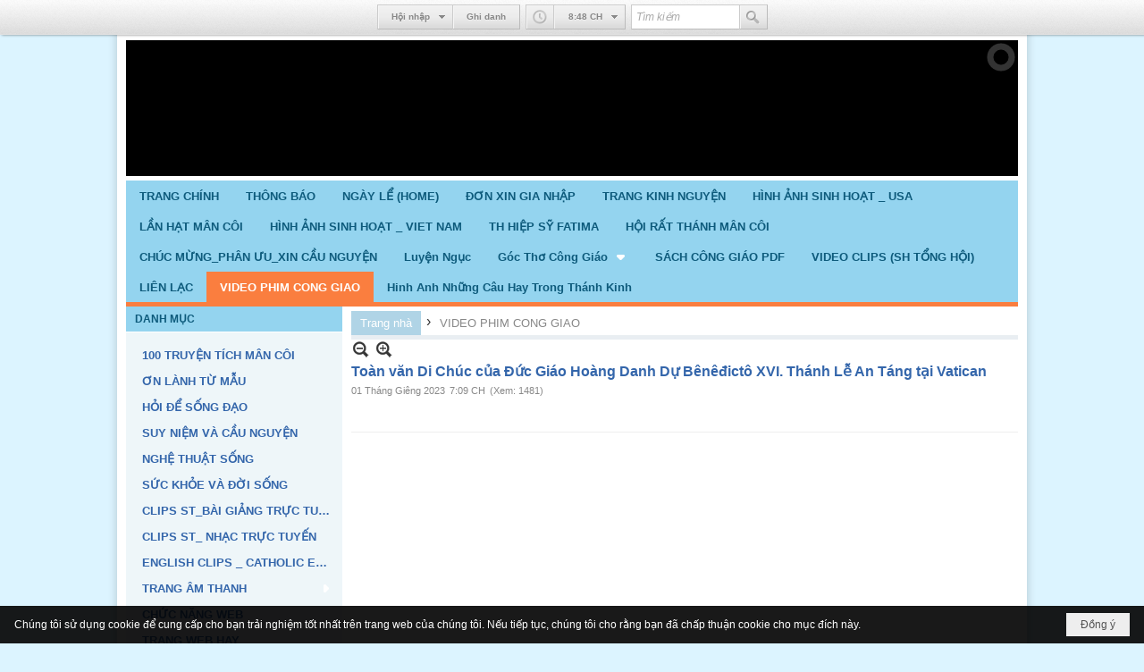

--- FILE ---
content_type: text/html; charset=utf-8
request_url: https://ducmefatimamancoi.org/a1992/toan-van-di-chuc-cua-duc-giao-hoang-danh-du-benedicto-xvi-thanh-le-an-tang-tai-vatican
body_size: 9399
content:
<!DOCTYPE html><html lang="vi-VN" data-culture="vi-VN" itemscope itemtype="http://schema.org/WebPage"><head><title>Toàn văn Di Chúc của Đức Giáo Hoàng Danh Dự Bênêđictô XVI. Thánh Lễ An Táng tại Vatican - VIDEO PHIM CONG GIAO - Tổng Hội Hiệp Sỹ Fatima &amp; Mân Côi</title><meta http-equiv="Content-Type" content="text/html; charset=utf-8"><meta name="viewport" content="width=device-width, initial-scale=1.0, maximum-scale=5"><meta name="format-detection" content="telephone=no"><link href="https://ducmefatimamancoi.org/rss/1602/video-phim-cong-giao" rel="alternate" title="Tổng Hội Hiệp Sỹ Fatima &amp; Mân Côi - VIDEO PHIM CONG GIAO [RSS]" type="application/rss+xml"><meta id="mt_description" itemprop="description" content="Toàn văn Di Chúc của Đức Giáo Hoàng Danh Dự Bênêđictô XVI. Thánh Lễ An Táng tại Vatican"><meta id="mt_entitypage" itemprop="mainEntityOfPage" content="/"><meta property="og:type" content="article"><meta property="og:site_name" content="Tổng Hội Hiệp Sỹ Fatima &amp; Mân Côi"><meta property="og:url" content="https://ducmefatimamancoi.org/a1992/toan-van-di-chuc-cua-duc-giao-hoang-danh-du-benedicto-xvi-thanh-le-an-tang-tai-vatican"><meta itemprop="og:headline" content="Toàn văn Di Chúc của Đức Giáo Hoàng Danh Dự Bênêđictô XVI. Thánh Lễ An Táng tại Vatican"><meta itemprop="og:description" content="Toàn văn Di Chúc của Đức Giáo Hoàng Danh Dự Bênêđictô XVI. Thánh Lễ An Táng tại Vatican"><meta property="og:image" content="https://ducmefatimamancoi.org/images/file/4GOSWmrs2ggBAFZj/w600/duc-giao-hoang-bien-duc.jpg"><meta property="og:title" content="Toàn văn Di Chúc của Đức Giáo Hoàng Danh Dự Bênêđictô XVI. Thánh Lễ An Táng tại Vatican"><meta property="og:description" content="Toàn văn Di Chúc của Đức Giáo Hoàng Danh Dự Bênêđictô XVI. Thánh Lễ An Táng tại Vatican"><meta name="twitter:card" content="summary"><meta name="twitter:url" content="https://ducmefatimamancoi.org/a1992/toan-van-di-chuc-cua-duc-giao-hoang-danh-du-benedicto-xvi-thanh-le-an-tang-tai-vatican"><meta name="twitter:title" content="Toàn văn Di Chúc của Đức Giáo Hoàng Danh Dự Bênêđictô XVI. Thánh Lễ An Táng tại Vatican"><meta name="twitter:description" content="Toàn văn Di Chúc của Đức Giáo Hoàng Danh Dự Bênêđictô XVI. Thánh Lễ An Táng tại Vatican"><meta name="twitter:image" content="https://ducmefatimamancoi.org/images/file/4GOSWmrs2ggBAFZj/w600/duc-giao-hoang-bien-duc.jpg"><meta name="author" content="Tổng Hội Hiệp Sỹ Fatima &amp; Mân Côi"><meta name="description" content="Toàn văn Di Chúc của Đức Giáo Hoàng Danh Dự Bênêđictô XVI. Thánh Lễ An Táng tại Vatican"><link href="/content/themes/public/nv3Blue/css/BQCzAND6xPhhXPdEOhIaXMJT9Qs6EhpcwlP1C7IzZvKFfiOs.fcss" rel="preload" as="style"><link href="/content/themes/public/nv3Blue/css/AQAgAOTWN-8wREMt4d-LQPPfvuvh34tA89--6-TWN-8wREMt.fcss" rel="preload" as="style"><link href="/content/plugins/nv3Toolbar/css/AQApAEdyc5uNF8zkwAJwt_-6szTAAnC3_7qzNEdyc5uNF8zk.fcss" rel="preload" as="style"><link href="/content/plugins/nv3_plg_sd_Lightbox2/lightbox2/css/AQBAACCTVQs-reU0SGpjLUnSGZdIamMtSdIZlyCTVQs-reU0.fcss" rel="preload" as="style"><link href="/content/themes/public/nv3Blue/css/EgDkA9-MfZd6lr2Uo1eXormqp1-jV5eiuaqnX4Gtfj95e5Qn.fcss" rel="preload" as="style"><link href="/content/themes/public/nv3Blue/browser/AwBNAAmIxZT_dXKHPZK1PO3lUJ49krU87eVQnma0NskSygzg.fcss" rel="preload" as="style"><link href="/content/themes/public/nv3Blue/__skins/80C0DC/AQA4AI8AxTziAOQ0T1TqwX33V0VPVOrBffdXRY8AxTziAOQ0.fcss" rel="preload" as="style"><link href="/content/themes/public/nv3Blue/css/BQCzAND6xPhhXPdEOhIaXMJT9Qs6EhpcwlP1C7IzZvKFfiOs.fcss" rel="stylesheet" type="text/css"><link href="/content/themes/public/nv3Blue/css/AQAgAOTWN-8wREMt4d-LQPPfvuvh34tA89--6-TWN-8wREMt.fcss" rel="stylesheet" type="text/css"><link href="/content/plugins/nv3Toolbar/css/AQApAEdyc5uNF8zkwAJwt_-6szTAAnC3_7qzNEdyc5uNF8zk.fcss" rel="stylesheet" type="text/css"><link href="/content/plugins/nv3_plg_sd_Lightbox2/lightbox2/css/AQBAACCTVQs-reU0SGpjLUnSGZdIamMtSdIZlyCTVQs-reU0.fcss" rel="stylesheet" type="text/css"><link href="/content/themes/public/nv3Blue/css/EgDkA9-MfZd6lr2Uo1eXormqp1-jV5eiuaqnX4Gtfj95e5Qn.fcss" rel="stylesheet" type="text/css"><link href="/content/themes/public/nv3Blue/browser/AwBNAAmIxZT_dXKHPZK1PO3lUJ49krU87eVQnma0NskSygzg.fcss" rel="stylesheet" type="text/css"><link href="/content/themes/public/nv3Blue/__skins/80C0DC/AQA4AI8AxTziAOQ0T1TqwX33V0VPVOrBffdXRY8AxTziAOQ0.fcss" rel="stylesheet" type="text/css"><noscript><link type="text/css" rel="stylesheet" href="/content/themes/public/nv3Blue/css/AQAmAINPjKIJW47QTE4han0uQxpMTiFqfS5DGoNPjKIJW47Q.fcss"></noscript><link rel="canonical" href="https://ducmefatimamancoi.org/a1992/toan-van-di-chuc-cua-duc-giao-hoang-danh-du-benedicto-xvi-thanh-le-an-tang-tai-vatican"><link rel="icon" sizes="192x192" href="https://ducmefatimamancoi.org/images/file/Mx23VBEY0wgBAql9/web-app-icon-duc-me-fatima-man-coi-144x144.png"><link rel="icon" sizes="128x128" href="https://ducmefatimamancoi.org/images/file/Mx23VBEY0wgBAql9/w150/web-app-icon-duc-me-fatima-man-coi-144x144.png"><link rel="apple-touch-icon" href="https://ducmefatimamancoi.org/images/file/Mx23VBEY0wgBAql9/web-app-icon-duc-me-fatima-man-coi-144x144.png"><link rel="apple-touch-icon" sizes="76x76" href="https://ducmefatimamancoi.org/images/file/Mx23VBEY0wgBAql9/w100/web-app-icon-duc-me-fatima-man-coi-144x144.png"><link rel="apple-touch-icon" sizes="120x120" href="https://ducmefatimamancoi.org/images/file/Mx23VBEY0wgBAql9/w150/web-app-icon-duc-me-fatima-man-coi-144x144.png"><link rel="apple-touch-icon" sizes="152x152" href="https://ducmefatimamancoi.org/images/file/Mx23VBEY0wgBAql9/web-app-icon-duc-me-fatima-man-coi-144x144.png"><meta name="apple-mobile-web-app-title" content="FATIMA&#32;&amp;&#32;MÂN&#32;CÔI"><meta name="application-name" content="FATIMA&#32;&amp;&#32;MÂN&#32;CÔI"><link rel="shortcut icon" type="image/x-icon" href="https://ducmefatimamancoi.org/images/file/VnUAujvi0QgQALtF/favicon.ico"><script id="script_loader_init">document.cookie='fn_screen='+window.innerWidth+'x'+window.innerHeight+'; path=/';if(!$)var _$=[],_$$=[],$=function(f){_$.push(f)},js_loader=function(f){_$$.push(f)}</script><script>(function(){var l=window.language,a={"message":"Thông báo","ok":"Đồng ý","cancel":"Hủy lệnh","close":"Đóng lại","enable_cookie":"Trình duyệt của bạn đã tắt cookie. Hãy chắc chắn rằng cookie được bật và thử lại.","":""};if(!l){l=window.language={}}for(var n in a){if(!l[n])l[n]=a[n]}})()</script><style>
body {}
.div_slide_banner .nw_slide .nw_slide_title { display: none !important; }
.div_footer .copyright_nav { padding: 10px !important; }
.div_contact .div_contact_text { width: 100% !important; float: left; }
@media (min-width: 768px) {
.div_contact .div_contact_text { width: 50% !important; }
}
	.visible-mobile{display:none !important}
	.visible-tablet{display:none !important}
	.visible-classic{display:none !important}
</style><style>.nw_pagepost_hascontent_visible{display:block}.nw_pagepost_hascontent_hidden{display:none}</style></head><body class="lang_vi  body_toolbars_top body_toolbars_top_scroll css_device_Modern"><div id="meta_publisher" itemprop="publisher" itemscope itemtype="https://schema.org/Organization"><div itemprop="logo" itemscope itemtype="https://schema.org/ImageObject"><meta itemprop="url" content="https://ducmefatimamancoi.org/images/file/IBF9-ELi0QgBAkZn/ducmefatimamancoi-logo.png"><meta itemprop="width" content="170"><meta itemprop="height" content="37"></div><meta itemprop="name" content="Tổng&#32;Hội&#32;Hiệp&#32;Sỹ&#32;Fatima&#32;&amp;&#32;Mân&#32;Côi"><meta itemprop="url" content="https://ducmefatimamancoi.org/"></div><div class="bg_body_head"><div></div></div><div class="bg_body"><div id="toolbarnav_1" class="nw_toolbars_nav nw_toolbars_scroll hidden-mobile nw_toolbars_nav_TOP"><div class="nw_toolbars_nav_b"><div class="nw_toolbars_nav_c"><div class="nw_toolbars_group_left"></div><div class="nw_toolbars_group_center"><div id="tlb_1" class="nw_toolbar_btn"><div class="nw_group_button"><div class="nw_dropdown_menu nw_ui_control"><div class="nw_dropdown_menu_title"><span class="nw_dropdown_menu_text">Hội nhập</span></div><div class="nw_dropdown_menu_hand"></div><div class="nw_ui_menu nw_toolbars_popup"><div class="nw_ui_menu_wrap nw_login_popup"><div class="nw_ui_menu_list"><div class="content nw_tlb_form"><div class="nw_forms nw_forms_login"><form action="//ducmefatimamancoi.org/login/" method="post" autocomplete="off"><div class="nw_forms_div"><div class="nff"><div class="nff_field"><div class="nff_title" id="m_login_username_label">Tên thành viên</div><span data-valmsg-replace="true" data-valmsg-for="m_login_username" class="field-validation-valid"></span><div class="nff_content"><input type="text" spellcheck="false" value="" name="m_login_username" id="m_login_username" aria-labelledby="m_login_username_label" data-val-required="Xin nhập vào ô &quot;Tên thành viên&quot;" data-val-length-min="4" data-val-length-max="128" maxlength="128" data-val-length="Độ dài của ô &quot;Tên thành viên&quot; không hợp lệ (4 - 128 ký tự)" data-val-regex-pattern="^[0-9a-zA-Z@$_]{4,48}$" data-val-regex="Tên thành viên không hợp lệ (a-z A-Z 0-9 $ @ _)" data-val="true" tabindex="0" class="textbox username"></div><div class="clear"></div></div></div><div class="nff"><div class="nff_field"><div class="nff_title" id="m_login_password_label">Mật mã</div><span data-valmsg-replace="true" data-valmsg-for="m_login_password" class="field-validation-valid"></span><div class="nff_content"><input type="password" name="m_login_password" id="m_login_password" aria-labelledby="m_login_password_label" data-val-required="Xin nhập vào ô &quot;Mật mã&quot;" data-val-length-min="4" data-val-length-max="48" maxlength="48" data-val-length="Độ dài của ô &quot;Mật mã&quot; không hợp lệ (4 - 48 ký tự)" data-val="true" tabindex="0" class="textbox password"></div><div class="clear"></div></div></div><div class="clear"></div></div><div class="nw_forms_footer"><div class="a_link"><a class="a_forgot_password" rel="nofollow" href="/forgotpassword/L2ExOTkyL3RvYW4tdmFuLWRpLWNodWMtY3VhLWR1Yy1naWFvLWhvYW5nLWRhbmgtZHUtYmVuZWRpY3RvLXh2aS10aGFuaC1sZS1hbi10YW5nLXRhaS12YXRpY2Fu">Quên mật mã ?</a><span>&nbsp;&nbsp;|&nbsp;&nbsp;</span><a class="a_register" rel="nofollow" href="/user/register/L2ExOTkyL3RvYW4tdmFuLWRpLWNodWMtY3VhLWR1Yy1naWFvLWhvYW5nLWRhbmgtZHUtYmVuZWRpY3RvLXh2aS10aGFuaC1sZS1hbi10YW5nLXRhaS12YXRpY2Fu">Ghi danh</a></div><input type="submit" name="submit" value="Hội nhập" class="button" tabindex="0"></div></form></div></div></div></div></div></div><a href="/user/register/L2ExOTkyL3RvYW4tdmFuLWRpLWNodWMtY3VhLWR1Yy1naWFvLWhvYW5nLWRhbmgtZHUtYmVuZWRpY3RvLXh2aS10aGFuaC1sZS1hbi10YW5nLXRhaS12YXRpY2Fu">Ghi danh</a></div></div><div id="tlb_2" class="nw_toolbar_btn"><div class="nw_group_button"><div class="nw_dropdown_menu nw_dropdown_menu_nohand"><span class="icon" style="background-image:url(/images/site/clock.png)"></span><div class="nw_dropdown_menu_title"><span class="nw_dropdown_menu_text"><span class="nw_tlb_clock_time">12:46 CH</span></span></div><div class="nw_dropdown_menu_hand"></div><div class="nw_ui_menu"><div class="nw_ui_menu_wrap"><div class="nw_ui_menu_list"><div class="content nw_tlb_clock"><div class="nw_tlb_clock_calendar"><div class="nw_tlb_clock_dayofweek">Thứ Ba</div><div class="nw_tlb_clock_date">18</div><div class="nw_tlb_clock_month">Tháng Mười Một</div><div class="nw_tlb_clock_year">2025</div></div><div class="nw_tlb_clock_animate"><ul class="nw_tlb_clock_face"><li class="nw_tlb_clock_sec"></li><li class="nw_tlb_clock_hour"></li><li class="nw_tlb_clock_minute"></li></ul></div><div class="clear"></div></div></div></div></div></div></div><script>$(function(){$("#tlb_2").tlb_clock({srDate:new Date(2025,10,18,12,46,21),clDate:new Date(),client:true})})</script></div><div id="tlb_3" class="nw_toolbar_btn"><form action="/search"><div class="nw_group_button tlb_search"><span class="nw_textbox"><input class="tlb_search_txt" style="width:120px" type="text" maxlength="48" placeholder="Tìm kiếm" name="k"></span><button class="icon tlb_search_btn" title="Tìm kiếm" type="submit"><span class="icon" style="background-image:url(/images/site/search.png)"></span></button></div><input type="hidden" value="L2ExOTkyL3RvYW4tdmFuLWRpLWNodWMtY3VhLWR1Yy1naWFvLWhvYW5nLWRhbmgtZHUtYmVuZWRpY3RvLXh2aS10aGFuaC1sZS1hbi10YW5nLXRhaS12YXRpY2Fu" name="r"></form></div></div><div class="nw_toolbars_group_right"></div></div></div></div><div id="nw_root" class="nw_root"><div class="nw_lym_area nw_lym_container"><div class="nw_lym_row" data-name="Row" id="nwwg_1" data-wid="1"><div class="nw_lym_content"><div class="nw_widget" data-name="Banner" id="nwwg_33" data-wid="33"><div class="nw_boxing_padding nw_advertise nw_hoz_adspotgroup" id="adspotgroup_id__33"><div class="nw_hoz_adspotgroup_w"><div id="adspot_id__1"><div class="nw_async noscript" data-type="adspot" data-src="/banner/1/636458582310051778/635230020230823001"><noscript><iframe title="adv" class="adspot_iframe" src="/banner/1/636458582310051778/635230020230823001" style="border:0"></iframe></noscript></div><div class="clear"></div></div></div></div></div><div class="clear"></div></div></div><div class="nw_lym_row" data-name="Row" id="nwwg_26" data-wid="26"><div class="nw_lym_content"><div class="nw_widget" data-name="Top&#32;Menu" id="nwwg_32" data-wid="32"><div class="nw_menu_horizontal nw_menu_popup"><div class="nw_boxing_padding nw_menu_container nw_menu_root"><ul class="ulMenu ulMenu_0"><li class="liMenu liMenuFirst"><a tabindex="0" class="aMenu" href="/p103/trang-chinh" title="TRANG CHÍNH"><span class="nw_menu_text">TRANG CHÍNH</span></a></li><li class="liMenu"><a tabindex="0" class="aMenu" href="/p112/thong-bao" title="THÔNG BÁO"><span class="nw_menu_text">THÔNG BÁO</span></a></li><li class="liMenu"><a tabindex="0" class="aMenu" href="/p104/ngay-le-home" title="NGÀY LỂ (HOME)"><span class="nw_menu_text">NGÀY LỂ (HOME)</span></a></li><li class="liMenu"><a tabindex="0" class="aMenu" href="/p105/don-xin-gia-nhap" title="ĐƠN XIN GIA NHẬP"><span class="nw_menu_text">ĐƠN XIN GIA NHẬP</span></a></li><li class="liMenu"><a tabindex="0" class="aMenu" href="/p106/trang-kinh-nguyen" title="TRANG KINH NGUYỆN"><span class="nw_menu_text">TRANG KINH NGUYỆN</span></a></li><li class="liMenu"><a tabindex="0" class="aMenu" href="/p107/hinh-anh-sinh-hoat-usa" title="HÌNH ẢNH SINH HOẠT _ USA"><span class="nw_menu_text">HÌNH ẢNH SINH HOẠT _ USA</span></a></li><li class="liMenu"><a tabindex="0" class="aMenu" href="/p108/lan-hat-man-coi" title="LẦN HẠT MÂN CÔI"><span class="nw_menu_text">LẦN HẠT MÂN CÔI</span></a></li><li class="liMenu"><a tabindex="0" class="aMenu" href="/p109/hinh-anh-sinh-hoat-viet-nam" title="HÌNH ẢNH SINH HOẠT _ VIET NAM"><span class="nw_menu_text">HÌNH ẢNH SINH HOẠT _ VIET NAM</span></a></li><li class="liMenu"><a tabindex="0" class="aMenu" href="/p110/th-hiep-sy-fatima" title="TH HIỆP SỸ FATIMA"><span class="nw_menu_text">TH HIỆP SỸ FATIMA</span></a></li><li class="liMenu"><a tabindex="0" class="aMenu" href="/p111/hoi-rat-thanh-man-coi" title="HỘI RẤT THÁNH MÂN CÔI"><span class="nw_menu_text">HỘI RẤT THÁNH MÂN CÔI</span></a></li><li class="liMenu"><a tabindex="0" class="aMenu" href="/p113/chuc-mung-phan-uu-xin-cau-nguyen" title="CHÚC MỪNG_PHÂN ƯU_XIN CẦU NGUYỆN"><span class="nw_menu_text">CHÚC MỪNG_PHÂN ƯU_XIN CẦU NGUYỆN</span></a></li><li class="liMenu"><a tabindex="0" class="aMenu" href="/p114/ban-doc-tam-tinh-voi-me-thien-quoc" title="Luyện Ngục"><span class="nw_menu_text">Luyện Ngục</span></a></li><li class="liMenu liMenuHasChild"><a tabindex="0" class="aMenu" href="/p115/thi-pham-dang-me" title="Góc Thơ Công Giáo" role="button" aria-expanded="false" id="0gE89Irvzcl1"><span class="nw_menu_btn"></span><span class="nw_menu_text">Góc Thơ Công Giáo</span></a><ul class="ulMenu ulMenu_1" aria-hidden="true" aria-labelledby="0gE89Irvzcl1"><li class="liMenu liMenuFirst"><a tabindex="-1" class="aMenu" href="/p116/thi-tho-phuc-sinh" title="THI THƠ PHỤC SINH"><span class="nw_menu_text">THI THƠ PHỤC SINH</span></a></li><li class="liMenu"><a tabindex="-1" class="aMenu" href="/p117/thi-tho-kinh-me" title="THI THƠ KÍNH MẸ"><span class="nw_menu_text">THI THƠ KÍNH MẸ</span></a></li><li class="liMenu liMenuLast"><a tabindex="-1" class="aMenu" href="/p118/thi-ca-theo-phuc-am" title="THI CA THEO PHÚC ÂM"><span class="nw_menu_text">THI CA THEO PHÚC ÂM</span></a></li></ul></li><li class="liMenu"><a tabindex="0" class="aMenu" href="/p119/sach-cong-giao-pdf" title="SÁCH CÔNG GIÁO PDF"><span class="nw_menu_text">SÁCH CÔNG GIÁO PDF</span></a></li><li class="liMenu"><a tabindex="0" class="aMenu" href="/p120/video-clips-sh-tong-hoi" title="VIDEO CLIPS (SH TỔNG HỘI)"><span class="nw_menu_text">VIDEO CLIPS (SH TỔNG HỘI)</span></a></li><li class="liMenu"><a tabindex="0" class="aMenu" href="/p121/lien-lac" title="LIÊN LẠC"><span class="nw_menu_text">LIÊN LẠC</span></a></li><li class="liMenu liMenuActive liMenuHold"><a tabindex="0" class="aMenu" href="/p1602/video-phim-cong-giao" title="VIDEO PHIM CONG GIAO"><span class="nw_menu_text">VIDEO PHIM CONG GIAO</span></a></li><li class="liMenu liMenuLast"><a tabindex="0" class="aMenu" href="/p2003/hinh-anh-nhung-cau-hay-trong-thanh-kinh" title="Hinh Anh Những Câu Hay Trong Thánh Kinh"><span class="nw_menu_text">Hinh Anh Những Câu Hay Trong Thánh Kinh</span></a></li></ul><div class="clear"></div></div></div></div><div class="clear"></div></div></div><div class="nw_lym_row" data-name="Row" id="nwwg_27" data-wid="27"><div class="nw_lym_area"><div class="nw_lym_col col-lg-3" data-name="Zone" id="nwwg_29" data-wid="29"><div class="nw_lym_content"><div class="nw_widget" data-name="DANH&#32;MỤC" id="nwwg_37" data-wid="37"><div class="nw_boxing"><div class="nw_boxing_title">DANH MỤC</div><div class="nw_boxing_content"><div class="nw_menu_vertical nw_menu_popup"><div class="nw_boxing_padding nw_menu_container nw_menu_root"><ul class="ulMenu ulMenu_0"><li class="liMenu liMenuFirst"><a tabindex="0" class="aMenu" href="/p123/100-truyen-tich-man-coi" title="100 TRUYỆN TÍCH MÂN CÔI"><span class="nw_menu_text">100 TRUYỆN TÍCH MÂN CÔI</span></a></li><li class="liMenu"><a tabindex="0" class="aMenu" href="/p124/on-lanh-tu-mau" title="ƠN LÀNH TỪ MẪU"><span class="nw_menu_text">ƠN LÀNH TỪ MẪU</span></a></li><li class="liMenu"><a tabindex="0" class="aMenu" href="/p125/hoi-de-song-dao" title="HỎI ĐỂ SỐNG ĐẠO"><span class="nw_menu_text">HỎI ĐỂ SỐNG ĐẠO</span></a></li><li class="liMenu"><a tabindex="0" class="aMenu" href="/p126/suy-niem-va-cau-nguyen" title="SUY NIỆM VÀ CẦU NGUYỆN"><span class="nw_menu_text">SUY NIỆM VÀ CẦU NGUYỆN</span></a></li><li class="liMenu"><a tabindex="0" class="aMenu" href="/p127/nghe-thuat-song" title="NGHỆ THUẬT SỐNG"><span class="nw_menu_text">NGHỆ THUẬT SỐNG</span></a></li><li class="liMenu"><a tabindex="0" class="aMenu" href="/p128/suc-khoe-va-doi-song" title="SỨC KHỎE VÀ ĐỜI SỐNG"><span class="nw_menu_text">SỨC KHỎE VÀ ĐỜI SỐNG</span></a></li><li class="liMenu"><a tabindex="0" class="aMenu" href="/p129/clips-st-bai-giang-truc-tuyen" title="CLIPS ST_BÀI GIẢNG TRỰC TUYẾN"><span class="nw_menu_text">CLIPS ST_BÀI GIẢNG TRỰC TUYẾN</span></a></li><li class="liMenu"><a tabindex="0" class="aMenu" href="/p130/clips-st-nhac-truc-tuyen" title="CLIPS ST_ NHẠC TRỰC TUYẾN"><span class="nw_menu_text">CLIPS ST_ NHẠC TRỰC TUYẾN</span></a></li><li class="liMenu"><a tabindex="0" class="aMenu" href="/p131/english-clips-catholic-education" title="ENGLISH CLIPS _ CATHOLIC EDUCATION"><span class="nw_menu_text">ENGLISH CLIPS _ CATHOLIC EDUCATION</span></a></li><li class="liMenu liMenuHasChild"><a tabindex="0" class="aMenu" href="/p132/trang-am-thanh" title="TRANG ÂM THANH" role="button" aria-expanded="false" id="L2aKz6ISscLV"><span class="nw_menu_btn"></span><span class="nw_menu_text">TRANG ÂM THANH</span></a><ul class="ulMenu ulMenu_1" aria-hidden="true" aria-labelledby="L2aKz6ISscLV"><li class="liMenu liMenuFirst"><a tabindex="-1" class="aMenu" href="/p133/suy-niem" title="SUY NIỆM"><span class="nw_menu_text">SUY NIỆM</span></a></li><li class="liMenu"><a tabindex="-1" class="aMenu" href="/p134/album-audio" title="ALBUM AUDIO"><span class="nw_menu_text">ALBUM AUDIO</span></a></li><li class="liMenu"><a tabindex="-1" class="aMenu" href="/p135/kinh-cau-nguyen" title="KINH CẦU NGUYỆN"><span class="nw_menu_text">KINH CẦU NGUYỆN</span></a></li><li class="liMenu liMenuLast"><a tabindex="-1" class="aMenu" href="/p136/thanh-ca" title="THÁNH CA"><span class="nw_menu_text">THÁNH CA</span></a></li></ul></li><li class="liMenu"><a tabindex="0" class="aMenu" href="/p137/chuc-nang-web" title="CHỨC NĂNG WEB"><span class="nw_menu_text">CHỨC NĂNG WEB</span></a></li><li class="liMenu"><a tabindex="0" class="aMenu" href="/p138/trang-web-hay" title="TRANG WEB HAY"><span class="nw_menu_text">TRANG WEB HAY</span></a></li><li class="liMenu liMenuLast"><a tabindex="0" class="aMenu" href="/p139/free-app-cong-giao-android-ios" title="FREE APP CÔNG GIÁO ( ANDROID, IOS)"><span class="nw_menu_text">FREE APP CÔNG GIÁO ( ANDROID, IOS)</span></a></li></ul><div class="clear"></div></div></div></div></div></div><div class="nw_widget" data-name="KHÁCH&#32;THĂM&#32;VIẾNG" id="nwwg_62" data-wid="62"><div class="nw_boxing"><div class="nw_boxing_title">KHÁCH THĂM VIẾNG</div><div class="nw_boxing_content"><div class="nw_boxing_padding"><div class="nw_analytics_visitor">100,000 </div></div></div></div></div><div class="clear"></div></div></div><div class="nw_lym_col col-lg-9" data-name="Zone" id="nwwg_30" data-wid="30"><div class="nw_lym_content"><div class="nw_widget" style="padding-top:&#32;5px;" data-name="Navigator" id="nwwg_64" data-wid="64"><div class="nw_navigator" role="navigation" aria-label="Navigator"><ul class="ulNav"><li class="liNav liHome"><a class="aNav" href="/"><span class="aNavText">Trang nhà</span></a></li><li class="liSeperator">›</li><li class="liNav liNavFirst liNavLast liNavActive"><a class="aNav" href="/p1602/video-phim-cong-giao" title="VIDEO PHIM CONG GIAO"><span class="aNavText">VIDEO PHIM CONG GIAO</span></a></li></ul><div class="clear"></div></div></div><div class="nw_widget" data-name="Content" id="nwwg_9" data-wid="9"><div role="article" itemscope itemtype="http://schema.org/Article" itemref="meta_publisher mt_entitypage"><a id="pDetail" rel="nofollow" href="/a1992/toan-van-di-chuc-cua-duc-giao-hoang-danh-du-benedicto-xvi-thanh-le-an-tang-tai-vatican" title="Toàn&#32;văn&#32;Di&#32;Chúc&#32;của&#32;Đức&#32;Giáo&#32;Hoàng&#32;Danh&#32;Dự&#32;Bênêđictô&#32;XVI.&#32;Thánh&#32;Lễ&#32;An&#32;Táng&#32;tại&#32;Vatican" itemprop="url"></a><div class="nw_post_detail_container nw_post_detail_container_brief"><div class="nw_post_detail pd_printable" id="pd_detail_1992"><div id="dltp_image" itemprop="image" itemscope itemtype="https://schema.org/ImageObject"><meta itemprop="url" content="/images/file/4GOSWmrs2ggBAFZj/duc-giao-hoang-bien-duc.jpg"><meta itemprop="width" content="1920"><meta itemprop="height" content="1080"></div><div class="pd_header"><div class="pd_header_content"><div class="pd_tools pd_tools_top"><div class="pd_zoom noscript"><a class="zoomin" title="Thu nhỏ" onclick="return news.zoomin()"><span class="icon"></span></a><a class="zoomout" title="Phóng to" onclick="return news.zoomout()"><span class="icon"></span></a></div><div class="clear"></div></div><div class="pd_title"><h1 id="dltp_name" itemprop="name headline">Toàn văn Di Chúc của Đức Giáo Hoàng Danh Dự Bênêđictô XVI. Thánh Lễ An Táng tại Vatican</h1></div><div class="pd_info"><span class="pd_date">01 Tháng Giêng 2023</span><span class="pd_time">7:09 CH</span><span class="pd_view">(Xem: 1481)</span><time id="dltp_date" itemprop="datePublished dateModified" datetime="2023-01-01"></time></div><div class="noscript nw_addthis_container nw_addthis_container_16" data-html="&lt;div addthis:url=&quot;https://ducmefatimamancoi.org/a1992/toan-van-di-chuc-cua-duc-giao-hoang-danh-du-benedicto-xvi-thanh-le-an-tang-tai-vatican&quot; addthis:title=&quot;Toàn văn Di Chúc của Đức Giáo Hoàng Danh Dự Bênêđictô XVI. Thánh Lễ An Táng tại Vatican&quot; addthis:description=&quot;Toàn văn Di Chúc của Đức Giáo Hoàng Danh Dự Bênêđictô XVI. Thánh Lễ An Táng tại Vatican&quot; class=&quot;addthis_toolbox addthis_default_style addthis_16x16_style&quot;&gt;&lt;a class=&quot;addthis_button_facebook&quot;&gt;&lt;/a&gt;&lt;a class=&quot;addthis_button_twitter&quot;&gt;&lt;/a&gt;&lt;a class=&quot;addthis_button_compact&quot;&gt;&lt;/a&gt;&lt;/div&gt;"></div><div class="clear"></div></div></div><div class="pd_description nw_zoomcontent normal"><div><div itemprop="description"><div class="nw_media_responsive"><div class="nwmedia nwvideo" title="" style="margin:&#32;5px&#32;auto;&#32;&#32;&#32;float:&#32;none;&#32;display:&#32;block;width:480px;height:270px;"><div class="nwmedia_player nwmedia_waiting noscript" id="ctrl_media_cqkZqHf_10033600" style="width:100%;height:100%"></div><noscript><object style="width:100%;height:100%" data="//www.youtube.com/v/X3MKV9CkiXc?rel=0&amp;modestbranding=1&amp;wmode=transparent&amp;playsinline=1&amp;autoplay=1&amp;loop=1" type="application/x-shockwave-flash"><param name="movie" value="//www.youtube.com/v/X3MKV9CkiXc?rel=0&amp;modestbranding=1&amp;wmode=transparent&amp;playsinline=1&amp;autoplay=1&amp;loop=1"><param name="allowFullScreen" value="true"><param name="wmode" value="transparent"><param name="allowscriptaccess" value="always"><embed style="width:100%;height:100%" type="application/x-shockwave-flash" allowFullScreen="true" wmode="transparent" allowscriptaccess="always" src="//www.youtube.com/v/X3MKV9CkiXc?rel=0&amp;modestbranding=1&amp;wmode=transparent&amp;playsinline=1&amp;autoplay=1&amp;loop=1"></object></noscript><script>$(function(){$("#ctrl_media_cqkZqHf_10033600").nwYoutube({a:1,id:"X3MKV9CkiXc",autoplay:1,loop:1})});</script></div></div></div><div class="clear"></div></div></div><div class="pd_footer"><div class="clear"></div></div><div class="clear"></div></div></div></div></div><div class="clear"></div></div></div><div class="clear"></div></div><div class="clear"></div></div><div class="nw_lym_row" data-name="Row" id="nwwg_28" data-wid="28"><div class="nw_lym_content"><div class="nw_widget" style="float:&#32;right;&#32;padding:&#32;7px&#32;5px&#32;7px&#32;50px;&#32;width:&#32;310px;" data-name="Search&#32;Goole" id="nwwg_66" data-wid="66"><div class="nw_boxing_padding"><div class="nw_googlesearch"><form action="/google_search" method="get"><input type="hidden" value="" name="cx"><input type="hidden" value="L2ExOTkyL3RvYW4tdmFuLWRpLWNodWMtY3VhLWR1Yy1naWFvLWhvYW5nLWRhbmgtZHUtYmVuZWRpY3RvLXh2aS10aGFuaC1sZS1hbi10YW5nLXRhaS12YXRpY2Fu" name="r"><input name="k" maxlength="48" class="textbox nw_googlesearch_txt" type="text" > <input class="button nw_googlesearch_btn" type="submit" value="Tìm kiếm" > <div class="clear"></div></form></div></div></div><div class="nw_widget div_footer" data-name="Footer" id="nwwg_36" data-wid="36"><div class="copyright_bar"><div class="copyright_nav">Copyright &copy; 2025 <a target="_blank" title="ducmefatimamancoi.org" href="/">ducmefatimamancoi.org</a>&nbsp;All rights reserved <a target="_blank" title="www.vnvn.net" href="http://www.vnvn.net"><img src="/images/site/powered-by-vnvn.png" width="128" height="20" title="VNVN System" alt="VNVN System"></a></div></div></div><div class="clear"></div></div></div><div class="clear"></div></div><div class="clear"></div></div><script>$(function(){(function(i,s,o,g,r,a,m){i['GoogleAnalyticsObject']=r;i[r]=i[r]||function(){(i[r].q=i[r].q||[]).push(arguments)},i[r].l=1*new Date();a=s.createElement(o),m=s.getElementsByTagName(o)[0];a.async=!0;a.src=g;m.parentNode.insertBefore(a,m)})(window,document,'script','//www.google-analytics.com/analytics.js','ga');ga('create','UA-228784330-39','auto');ga('require', 'displayfeatures');ga('send','pageview',{'page':'/a1992/toan-van-di-chuc-cua-duc-giao-hoang-danh-du-benedicto-xvi-thanh-le-an-tang-tai-vatican'});});</script><noscript><img src="https://www.google-analytics.com/__utm.gif?utmwv=1&amp;utmn=757759463&amp;utmsr=-&amp;utmsc=-&amp;utmul=-&amp;utmje=0&amp;utmfl=-&amp;utmdt=-&amp;utmhn=auto&amp;utmr=-&amp;utmp=To%c3%a0n+v%c4%83n+Di+Ch%c3%bac+c%e1%bb%a7a+%c4%90%e1%bb%a9c+Gi%c3%a1o+Ho%c3%a0ng+Danh+D%e1%bb%b1+B%c3%aan%c3%aa%c4%91ict%c3%b4+XVI.+Th%c3%a1nh+L%e1%bb%85+An+T%c3%a1ng+t%e1%ba%a1i+Vatican+-+VIDEO+PHIM+CONG+GIAO+-+T%e1%bb%95ng+H%e1%bb%99i+Hi%e1%bb%87p+S%e1%bb%b9+Fatima+%26+M%c3%a2n+C%c3%b4i&amp;utmac=UA-228784330-39&amp;utmcc=__utma%3D390548281.1234641949.1763469981849.1763469981849.1763469981849.2%3B%2B__utmb%3D390548281%3B%2B__utmc%3D390548281%3B%2B__utmz%3D390548281.1763469981849.2.2.utmccn%3D(direct)%7Cutmcsr%3D(direct)%7Cutmcmd%3D(none)%3B%2B__utmv%3D390548281.-%3B" alt="GA" style="display: none;border:none;"></noscript><script id="script_loader_end" data-event="nw.loader.9Zi22frBQFsaO7Qk">(function(){var g=window,f=document,d=g.addEventListener,b=g.attachEvent;g.__$$$=[{path:"/content/themes/public/nv3Blue/scripts/CwBiAagjfSTcJ4Kb5pUjEbcUHyTmlSMRtxQfJIMv7Z3E0qn8.fjs",async:0,group:0},{path:"/content/themes/public/nv3Blue/scripts/AQAvALNnifUWaY9oOZOMCyBulhM5k4wLIG6WE7NnifUWaY9o.fjs",async:0,group:0},{path:"/content/themes/public/nv3Blue/scripts/AwBZALoz8b1iijwtoc6S_mkOpC-hzpL-aQ6kL6fDXBFgBw64.fjs",async:0,group:0},{path:"/content/themes/public/nv3Blue/scripts/AQAxABpbcptM_znvX1p_p3-ZrepfWn-nf5mt6hpbcptM_znv.fjs",async:0,group:0},{path:"/content/themes/public/nv3Blue/scripts/AQA0AKEd_hu0C28rTnCJrpDl8SFOcImukOXxIaEd_hu0C28r.fjs",async:0,group:0},{path:"/content/themes/public/nv3Blue/scripts/AgBBABfopkc1VeQloM9559glhqygz3nn2CWGrGhEugeHOhDJ.fjs",async:0,group:0},{path:"/content/themes/public/nv3Blue/scripts/AQAjAH8ISzdIXxUz06FC7nqvTUvToULueq9NS38ISzdIXxUz.fjs",async:0,group:0},{path:"/content/themes/public/nv3Blue/scripts/AQAuAEwrlThyA4B3X7vfGb_ntSVfu98Zv-e1JUwrlThyA4B3.fjs",async:0,group:0},{path:"/content/themes/public/nv3Blue/scripts/AgBnAAiX32Q6dzjjbxscObrrC81vGxw5uusLzW2VHasK0kbr.fjs",async:0,group:0},{path:"/content/themes/public/nv3Blue/scripts/AQA7AJqP1ci1fpeUWxabkhCMp4ZbFpuSEIynhpqP1ci1fpeU.fjs",async:0,group:0},{path:"/content/themes/public/nv3Blue/scripts/AgBCANZFGbGghbJIHHmEt0VC050ceYS3RULTnQhQ8oYB8coJ.fjs",async:0,group:0}];g.NV3VER=635230020230823001;if(!g.BROWSER){g.BROWSER=33024;}if (g.nw_loader)nw_loader("nw.loader.9Zi22frBQFsaO7Qk");else {var ls=f.createElement('script');ls.type='text/javascript';ls.src="/content/themes/public/nv3Blue/scripts/AQAiAG_BOJTUC7ykToM9r5GYH_JOgz2vkZgf8m_BOJTUC7yk.fjs";f.getElementsByTagName('head')[0].appendChild(ls);}})();</script></div><div class="bg_body_footer"><div></div></div><div id="cookie_container" class="bg_cookie_container"><div class="bg_cookie_container_btn">Đồng ý</div><div class="bg_cookie_container_message">Chúng tôi sử dụng cookie để cung cấp cho bạn trải nghiệm tốt nhất trên trang web của chúng tôi. Nếu tiếp tục, chúng tôi cho rằng bạn đã chấp thuận cookie cho mục đích này.</div></div></body></html>

--- FILE ---
content_type: text/html; charset=utf-8
request_url: https://ducmefatimamancoi.org/banner/1/636458582310051778/635230020230823001?ajax=true
body_size: 1388
content:
<!DOCTYPE html><html lang="vi-VN" data-culture="vi-VN"><head><title>Banner</title><meta http-equiv="Content-Type" content="text/html; charset=utf-8"><meta name="viewport" content="width=device-width, initial-scale=1.0, maximum-scale=5"><link href="/content/themes/public/nv3Blue/css/AQAkAERJlR5J_F3RWF1q0591g8ZYXWrTn3WDxkRJlR5J_F3R.fcss" rel="preload" as="style"><link href="/content/themes/public/nv3Blue/css/AQAkAERJlR5J_F3RWF1q0591g8ZYXWrTn3WDxkRJlR5J_F3R.fcss" rel="stylesheet" type="text/css"><script id="script_loader_init">document.cookie='fn_screen='+window.innerWidth+'x'+window.innerHeight+'; path=/';if(!$)var _$=[],_$$=[],$=function(f){_$.push(f)},js_loader=function(f){_$$.push(f)}</script></head><body class="lang_vi"><div id="adspot_content"><div class="div_slide_banner" style="text-align: center;"><div class="nwmedia nwslideshow nwslideshow_inline" style="margin:&#32;5px&#32;auto;&#32;&#32;&#32;float:&#32;none;&#32;display:&#32;block;width:998px;height:152px;"><div class="nwslideshow_player" id="ctrl_slideshow_h2J_10015714" style="width:100%;height:100%"></div><script>$(function(){$("#ctrl_slideshow_h2J_10015714").inline_slideshow({sources:[{type:"image",large:"/images/file/BUrFd6vg0QgBADBG/fatima-2.jpg",small:"/images/file/BUrFd6vg0QgBADBG/w200/fatima-2.jpg",title:"Fatima-2"},{type:"image",large:"/images/file/eqzHd6vg0QgBAMgr/fatima-3.jpg",small:"/images/file/eqzHd6vg0QgBAMgr/w200/fatima-3.jpg",title:"Fatima-3"}],autoplay:1})})</script></div></div></div><script id="script_loader_end" data-event="nw.loader.qaqniJNwqc2K8aGu">(function(){var g=window,f=document,d=g.addEventListener,b=g.attachEvent;g.__$$$=[{path:"/content/themes/public/nv3Blue/scripts/AgBgAOfWLRAB7LuEKf577KMHBYkp_nvsowcFiZ9SPZKUzRyx.fjs",async:0,group:0},{path:"/content/themes/public/nv3Blue/scripts/AQArAP2GDfGELtzQLe0OdLqEZLot7Q50uoRkuv2GDfGELtzQ.fjs",async:0,group:0}];g.NV3VER=635230020230823001;if(!g.BROWSER){g.BROWSER=33024;}if (g.nw_loader)nw_loader("nw.loader.qaqniJNwqc2K8aGu");else {var ls=f.createElement('script');ls.type='text/javascript';ls.src="/content/themes/public/nv3Blue/scripts/AQAiAG_BOJTUC7ykToM9r5GYH_JOgz2vkZgf8m_BOJTUC7yk.fjs";f.getElementsByTagName('head')[0].appendChild(ls);}})();</script></body></html>

--- FILE ---
content_type: text/css; charset=utf-8
request_url: https://ducmefatimamancoi.org/content/themes/public/nv3Blue/__skins/80C0DC/AQA4AI8AxTziAOQ0T1TqwX33V0VPVOrBffdXRY8AxTziAOQ0.fcss
body_size: 1607
content:
body{background-color:#DCF4FF}a,a:visited,a:active,a:focus{color:#3466AB}a:hover{color:#d54e21}.nw_menu_horizontal{background:#94D4EF}.nw_menu_horizontal .liMenu .aMenu{background:#94D4EF;color:#0E5B7C}.nw_menu_horizontal .liMenu.liMenuHover>.aMenu,.nw_menu_horizontal .liMenu:hover>.aMenu{color:#fff;background:#fa7e3f}.nw_menu_horizontal .liMenu.liMenuActive>.aMenu{color:#fff;background:#fa7e3f}.nw_menu_horizontal .ulMenu .ulMenu{background:#94D4EF;box-shadow:1px 2px 2px rgba(0,0,0,0.4);-moz-box-shadow:1px 2px 2px rgba(0,0,0,0.4);-webkit-box-shadow:1px 2px 2px rgba(0,0,0,0.4);-o-box-shadow:1px 2px 2px rgba(0,0,0,0.4);-ms-box-shadow:1px 2px 2px rgba(0,0,0,0.4)}.nw_menu_horizontal .ulMenu .ulMenu .liMenu .aMenu{background:#94D4EF;border-top:1px solid #eee;border-bottom:1px solid #62AECE;color:#0E5B7C}.nw_menu_horizontal .ulMenu .ulMenu .liMenu.liMenuHover>.aMenu,.nw_menu_horizontal .ulMenu .ulMenu .liMenu:hover>.aMenu{color:#D54E21;background:#FFEBD7;border-top:1px solid #eee;border-bottom:1px solid #62AECE}.nw_menu_horizontal .ulMenu .ulMenu .liMenu.liMenuActive>.aMenu{color:#D54E21;background:#FFEBD7;border-top:1px solid #eee;border-bottom:1px solid #62AECE}.nw_menu_horizontalsub,.nw_menu_horizontalsub .ulMenu_0>.liMenu>.ulMenu{background:#61AACD}.nw_menu_horizontalsub .liMenu .aMenu{background:#94D4EF;color:#0E5B7C}.nw_menu_horizontalsub .ulMenu_0{background:#94D4EF}.nw_menu_horizontalsub .liMenu.liMenuHover>.aMenu,.nw_menu_horizontalsub .liMenu:hover>.aMenu,.nw_menu_horizontalsub .liMenu.liMenuActive>.aMenu,.nw_menu_horizontalsub .ulMenu_0>.liMenu.liMenuHold>.aMenu{background:#61AACD;color:#fff}.nw_menu_horizontalsub .ulMenu_0,.nw_menu_horizontalsub .ulMenu_0>.liMenu>.ulMenu,.nw_menu_horizontalsub .ulMenu .ulMenu .liMenu .aMenu{background:#61AACD;color:#fff}.nw_menu_horizontalsub .ulMenu_0>.liMenu.liMenuHold>.aMenu{background:#61AACD}.nw_menu_horizontalsub .ulMenu .ulMenu .liMenu:hover>.aMenu{background-color:#FFEBD7;color:#D54E21}.nw_menu_horizontalsub .ulMenu .ulMenu .ulMenu{background:#94D4EF;color:#0E5B7C}.nw_menu_horizontalsub .ulMenu .ulMenu .ulMenu .liMenu .aMenu{background:#94D4EF;border-top:1px solid #eee;border-bottom:1px solid #62AECE;color:#0E5B7C}.nw_menu_horizontalsub .ulMenu .ulMenu .ulMenu .liMenu.liMenuHover>.aMenu,.nw_menu_horizontalsub .ulMenu .ulMenu .ulMenu .liMenu:hover>.aMenu .nw_menu_horizontalsub .ulMenu .ulMenu .ulMenu .liMenu.liMenuActive>.aMenu{color:#D54E21;background:#FFEBD7}.nw_menu_vertical .liMenu .aMenu{color:#3466AB}.nw_menu_vertical .liMenu.liMenuHover>.aMenu,.nw_menu_vertical .liMenu:hover>.aMenu,.nw_menu_vertical .liMenu.liMenuActive>.aMenu{background:#FA7E3F;color:#fff}.nw_menu_vertical .ulMenu .ulMenu{background:#94D4EF}.nw_menu_vertical .ulMenu .ulMenu .liMenu .aMenu{background:#94D4EF;border-top:1px solid #eee;border-bottom:1px solid #62AECE;color:#0E5B7C}.nw_menu_vertical .ulMenu .ulMenu .liMenu.liMenuHover>.aMenu,.nw_menu_vertical .ulMenu .ulMenu .liMenu:hover>.aMenu,.nw_menu_vertical .ulMenu .ulMenu .liMenu.liMenuActive>.aMenu{color:#D54E21;background:#FFEBD7;border-top:1px solid #eee;border-bottom:1px solid #62AECE}.nw_menu_vertical_tree .liMenu .aMenu{color:#3466AB}.nw_menu_vertical_tree .liMenu .aMenu:hover{color:#ed6019}.nw_menu_mobile{background:#61AACD}.nw_menu_mobile .nw_menu_mobile_button:hover,.nw_menu_mobile .nw_menu_mobile_button:focus{background-color:#FFB972}.nw_menu_mobile .liMenu .aMenu{background:#94D4EF;color:#fff;border-top:1px solid #eee;border-bottom:1px solid #61AACD}.nw_menu_mobile .liMenu.liMenuHover>.aMenu,.nw_menu_mobile .liMenu.liMenuActive>.aMenu{background:#fdd5ac;color:#D54E21}.nw_menu_vertical_accordion .liMenu .aMenu{background:#61AACD;border-top:1px solid #eee;border-bottom:1px solid #3d8aab;color:#fff}.nw_menu_vertical_accordion .liMenu.liMenuHover>.aMenu,.nw_menu_vertical_accordion .liMenu.liMenuActive>.aMenu{background:#FA7E3F;color:#fff}.nw_boxing .nw_boxing_content{background-color:#eef6f9}.nw_boxing .nw_boxing_title{background-color:#94D4EF;color:#0E5B7C}.nw_boxing .nw_boxing_title a{color:#0E5B7C}.nw_box_list_tab_title .tab:hover,.nw_box_list_tab_title .tab.active{background:#fff;color:#1F74B4;border-top-left-radius:4px;-webkit-border-top-left-radius:4px;-moz-border-radius-topleft:4px;border-top-right-radius:4px;-webkit-border-top-right-radius:4px;-moz-border-radius-topright:4px}.nw_box_list_tab_title .tab.active a,.nw_box_list_tab_title .tab:hover a{color:#1F74B4}.pl_list .pl_row{border-bottom:1px solid #DDD;margin-bottom:10px!important}.pl_list .pl_row_last{border-bottom:0;margin-bottom:0!important;padding-bottom:0}.paging_full{background:#CEEBF8}.paging_full a,.paging_full a:visited,.pcp_paging a{background:#fff;border:1px solid #bbb;color:#777;padding:3px 8px}.paging_full a.pageactive,.paging_full a.pageactive:visited,.paging_full a:hover,.pcp_paging a:hover{background:#f5f5f5;color:#000}.nw_post_detail .pd_title{color:#3466AB}.nw_post_detail .pd_zoom .zoomout{background:url(images/sprite-x.png) no-repeat scroll -13px -336px transparent}.nw_post_detail .pd_zoom .zoomin{background:url(images/sprite-x.png) no-repeat scroll -13px -372px transparent}.nw_post_detail .pd_nextback .nextpost{background:url(images/sprite-x.png) no-repeat scroll right -263px transparent}.nw_post_detail .pd_nextback .prevpost{background:url(images/sprite-x.png) no-repeat scroll 0 -299px transparent}.nw_post_detail .pd_prints .print{background:url(images/sprite-x.png) no-repeat scroll -13px -407px transparent}.pl_author li.item a,.pd_author li.item a{color:#5990db}.pl_author li.item a:hover,.pd_author li.item a:hover{color:#d54e21!important}.nw_author_list .nw_author_ul li.nw_author_char{color:#5990db}div.jqcloud span.w10{color:#5990db}.nw_tagCanvasCloud .nw_tagCanvasCloud_tags a,div.jqcloud span.w1{color:#5990db!important}.pd_tag li.item a{background:url(images/bg_tag1.jpg) 0 0 repeat-x #f0f0f0;height:24px;color:#555;text-shadow:1px 0 1px #eee;border-left:1px solid #c9c8c8;border-top:1px solid #e3e3e3;border-bottom:1px solid #aaa8a7;border-right:0;border-top-left-radius:4px;-webkit-border-top-left-radius:4px;-moz-border-radius-topleft:4px;border-bottom-left-radius:4px;-webkit-border-bottom-left-radius:4px;-moz-border-radius-bottomleft:4px}.pd_tag li.item a:hover{background:url(images/bg_tag1.jpg) 0 0 repeat-x #f0f0f0;height:24px;color:#d54e21;text-shadow:1px 0 1px #eee;border-left:1px solid #c9c8c8;border-top:1px solid #e3e3e3;border-bottom:1px solid #aaa8a7;border-right:0;border-top-left-radius:4px;-webkit-border-top-left-radius:4px;-moz-border-radius-topleft:4px;border-bottom-left-radius:4px;-webkit-border-bottom-left-radius:4px;-moz-border-radius-bottomleft:4px}.pd_tag .item{background:url(images/bg_tag2.png) right 0 no-repeat;height:24px;padding-right:8px}.ppy_skin1 .ppy-nav{background:-moz-linear-gradient(center bottom,#327BBF 0%,#CEEBF8 100%) repeat scroll 0 0 rgba(0,0,0,0)}.ppy_skin1 .ppy-nav a:hover{background-color:#327BBF}.ppy_skin1 .ppy-outer{background:#CEEBF8;border:1px solid #327BBF}.ppy_skin1 .ppy-counter{border-bottom:1px solid #327BBF;color:#000}.ppy_skin1 .ppy-caption{background:#CEEBF8;color:#000}.ppy_skin1 .ppy-stagewrap{background:#327BBF}.ppy_skin2 .ppy-nav{background:-moz-linear-gradient(left top,#327BBF 0%,#CEEBF8 100%) repeat scroll 0 0 transparent;border-left:1px solid #327BBF;top:0}.ppy_skin2 .ppy-nav a:hover{background-color:#327BBF}.ppy_skin2 .ppy-stagewrap{background:#CEEBF8}.ppy_skin3 .ppy-stagewrap{background:#327BBF}.ppy_skin3 .ppy-nav{background:-moz-linear-gradient(center bottom,#327BBF 0%,rgba(51,51,51,0.7) 40%,rgba(51,51,51,0.7) 60%,#CEEBF8 100%) repeat scroll 0 0 rgba(0,0,0,0)}.cmm_list_container .cmm_item .cmm_head .cmm_group{background:#eee;border:1px solid #ccc;border-radius:2px;-webkit-border-radius:2px;-moz-border-radius:2px;text-shadow:1px 1px 1px #fff;color:#555}.next a:hover,.prev a:hover{color:#d54e21!important}.cmm_list_container .cmm_item .cmm_footer .cmm_reply,.cmm_list_container .cmm_item .cmm_footer .cmm_edit,.cmm_list_container .cmm_item .cmm_footer .cmm_delete{background:url(images/sprite-x.png) no-repeat scroll -13px -590px transparent}.cmm_list_container .cmm_item .cmm_head .cmm_name{color:#61AACD}.cmm_list_container .cmm_list_paging .next a{color:#61AACD}.nw_datepicker .ui-datepicker .ui-datepicker-calendar .ui-state-default{color:#61AACD}.nw_navigator .liNav.liHome{background:#B0D4E6}.copyright_bar{background:#94D4EF}.copyright_nav{color:#FFF;text-align:right}



--- FILE ---
content_type: text/plain
request_url: https://www.google-analytics.com/j/collect?v=1&_v=j102&a=6367158&t=pageview&_s=1&dl=https%3A%2F%2Fducmefatimamancoi.org%2Fa1992%2Ftoan-van-di-chuc-cua-duc-giao-hoang-danh-du-benedicto-xvi-thanh-le-an-tang-tai-vatican&dp=%2Fa1992%2Ftoan-van-di-chuc-cua-duc-giao-hoang-danh-du-benedicto-xvi-thanh-le-an-tang-tai-vatican&ul=en-us%40posix&dt=To%C3%A0n%20v%C4%83n%20Di%20Ch%C3%BAc%20c%E1%BB%A7a%20%C4%90%E1%BB%A9c%20Gi%C3%A1o%20Ho%C3%A0ng%20Danh%20D%E1%BB%B1%20B%C3%AAn%C3%AA%C4%91ict%C3%B4%20XVI.%20Th%C3%A1nh%20L%E1%BB%85%20An%20T%C3%A1ng%20t%E1%BA%A1i%20Vatican%20-%20VIDEO%20PHIM%20CONG%20GIAO%20-%20T%E1%BB%95ng%20H%E1%BB%99i%20Hi%E1%BB%87p%20S%E1%BB%B9%20Fatima%20%26%20M%C3%A2n%20C%C3%B4i&sr=1280x720&vp=1280x720&_u=IGBAgEABAAAAACAAI~&jid=575624107&gjid=233824674&cid=1717465080.1763498925&tid=UA-228784330-39&_gid=1022637340.1763498925&_slc=1&z=580364483
body_size: -452
content:
2,cG-ENBMMFL4GQ

--- FILE ---
content_type: text/javascript; charset=utf-8
request_url: https://ducmefatimamancoi.org/content/themes/public/nv3Blue/scripts/AQAxABpbcptM_znvX1p_p3-ZrepfWn-nf5mt6hpbcptM_znv.fjs
body_size: 894
content:
(function(){$.widget("toolbars.tlb_clock",{options:{srDate:0,clDate:0,client:false},_create:function(){var f=this,j=f.options,b=f.element,m=j.clDate-j.srDate,g=$(".nw_dropdown_menu",b),l=$(".nw_tlb_clock_time",g),k=$(".nw_tlb_clock_sec",b),h=$(".nw_tlb_clock_hour",b),i=$(".nw_tlb_clock_minute",b),c=function(){var n=new Date(new Date()-m),q=n.getSeconds(),o=n.getHours(),p=n.getMinutes();f.transform(k,q*6);f.transform(h,o*30+(p/2));f.transform(i,p*6)},d=function(){l.text(Globalize.format(new Date(new Date()-m),"t"))},e;if(j.client){m=0;var a=new Date();$(".nw_tlb_clock_dayofweek",b).text(Globalize.format(a,"dddd"));$(".nw_tlb_clock_date",b).text(a.getDate());$(".nw_tlb_clock_month",b).text(Globalize.format(a,"MMMM"));$(".nw_tlb_clock_year",b).text(a.getFullYear())}g.bind("nw.ui.dropdownmenu.show",function(){if(e){window.clearInterval(e)}c();e=setInterval(c,1000)}).bind("nw.ui.dropdownmenu.hide",function(){if(e){window.clearInterval(e);e=null}});window.setInterval(d,60000);d()},transform:function(a,b){var c="rotate("+b+"deg)";a.css({transform:c,"-moz-transform":c,"-o-transform":c,"-ms-transform":c,"-webkit-transform":c})}});$(function(){function b(){var k=document.createElement("div"),e=k.cloneNode(false),f=false,j=document.body||(function(){f=true;return document.documentElement.appendChild(document.createElement("body"))}()),g=BROWSER.Iphone||BROWSER.Ipad,h=j.style.cssText;j.style.cssText="padding:0;margin:0";k.style.cssText="position:fixed;top:42px";j.appendChild(k);j.appendChild(e);var i=k.offsetTop!==e.offsetTop;j.removeChild(k);j.removeChild(e);j.style.cssText=h;if(f){document.documentElement.removeChild(j)}navigator.userAgent.match(/OS (\d)/i);return i&&(!g||(g&&RegExp.$1>=5))}if(!b()){var c=$(document),d=$(window),a=function(){var f=c.scrollTop(),e=d.height();$(".nw_toolbars_scroll").css("top",f);$(".nw_toolbars_nav_BOTTOM").css("top",f+e)};$(".nw_toolbars_scroll").css("position","absolute");d.scroll(a).resize(a);a()}})})();

